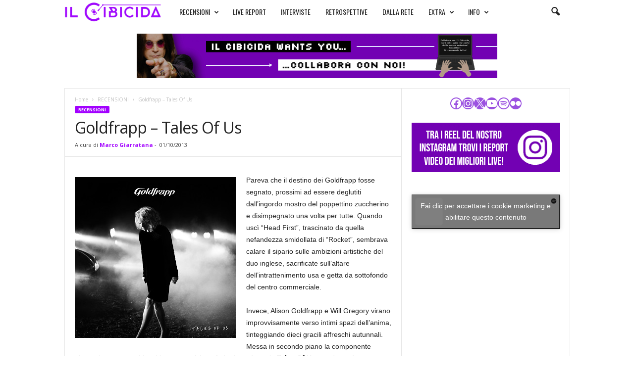

--- FILE ---
content_type: text/html; charset=utf-8
request_url: https://www.google.com/recaptcha/api2/aframe
body_size: 267
content:
<!DOCTYPE HTML><html><head><meta http-equiv="content-type" content="text/html; charset=UTF-8"></head><body><script nonce="Kq3jqQ3pkhaEbnCKpUAc6Q">/** Anti-fraud and anti-abuse applications only. See google.com/recaptcha */ try{var clients={'sodar':'https://pagead2.googlesyndication.com/pagead/sodar?'};window.addEventListener("message",function(a){try{if(a.source===window.parent){var b=JSON.parse(a.data);var c=clients[b['id']];if(c){var d=document.createElement('img');d.src=c+b['params']+'&rc='+(localStorage.getItem("rc::a")?sessionStorage.getItem("rc::b"):"");window.document.body.appendChild(d);sessionStorage.setItem("rc::e",parseInt(sessionStorage.getItem("rc::e")||0)+1);localStorage.setItem("rc::h",'1769006393630');}}}catch(b){}});window.parent.postMessage("_grecaptcha_ready", "*");}catch(b){}</script></body></html>